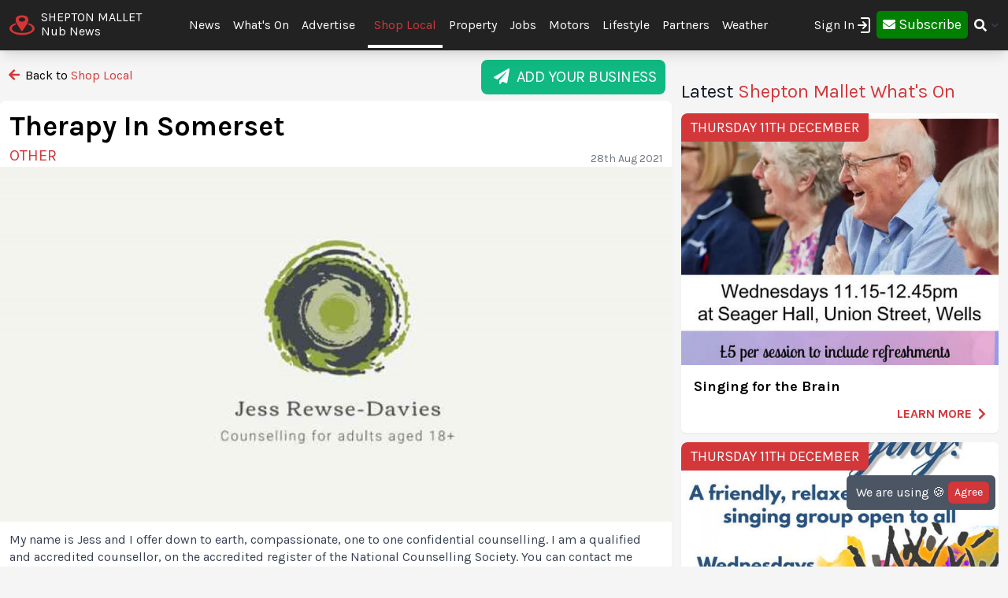

--- FILE ---
content_type: text/html; charset=UTF-8
request_url: https://sheptonmallet.nub.news/directories/other/therapy-in-somerset
body_size: 20662
content:
<!DOCTYPE html>
<html lang="en">
<head>
    <meta charset="UTF-8">
    <meta name="viewport" content="width=device-width, initial-scale=1.0">
    <title>Therapy In Somerset | OTHER | News | Shepton Mallet Nub News</title>

    <meta property="og:description" content="My name is Jess and I offer down to earth, compassionate, one to one confidential counselling. I am a qualified and accredited counsellor, on the accredited register of the National Counselling Society. You can contact me directly and do not need to be referred by your GP or other professional. Concessions are available." />
    <meta name="description" content="My name is Jess and I offer down to earth, compassionate, one to one confidential counselling. I am a qualified and accredited counsellor, on the accredited register of the National Counselling Society. You can contact me directly and do not need to be referred by your GP or other professional. Concessions are available." />

<meta property="og:locale" content="en_GB" />


 <meta property="og:image" content="https://storage.googleapis.com/nub-news-files/nub-news-file-storage/213179/conversions/25_d_0_148_1-article.jpg" /> 
    <meta property="og:url" content="https://sheptonmallet.nub.news/directories/other/therapy-in-somerset" />
    <link rel="canonical" href="https://sheptonmallet.nub.news/directories/other/therapy-in-somerset" />

    <meta property="og:site_name" content="Shepton Mallet Nub News" />
    <meta property="og:type" content="article" />
    <meta property="article:publisher" content="https://www.facebook.com/SheptonMalletNubNews" />
    <meta property="article:published_time" content="2021-08-28T09:11:34+0100" />
    <meta property="article:modified_time" content="2022-01-17T11:35:40+0000" />
    <meta property="article:section" content="OTHER" />
    <meta property="og:title" content="Therapy In Somerset" />

    <meta name="twitter:card" content="summary_large_image">
 <meta name="twitter:site" content="@SheptonNubNews">  <meta name="twitter:title" content="Therapy In Somerset">  <meta name="twitter:description" content="My name is Jess and I offer down to earth, compassionate, one to one confidential counselling. I am a qualified and accredited counsellor, on the accredited register of the National Counselling Society. You can contact me directly and do not need to be referred by your GP or other professional. Concessions are available.">  <meta name="twitter:image" content="https://storage.googleapis.com/nub-news-files/nub-news-file-storage/213179/conversions/25_d_0_148_1-article.jpg" />     <link rel="shortcut icon" sizes="16x16 24x24 32x32 48x48 64x64" href="https://sheptonmallet.nub.news/images/favicons/favicon.ico">
    <link rel="icon" href="https://sheptonmallet.nub.news/images/favicons/favicon.ico" type="image/x-icon">
    <link rel="apple-touch-icon" sizes="57x57" href="https://sheptonmallet.nub.news/images/favicons/favicon-57.png">
    <link rel="apple-touch-icon-precomposed" sizes="57x57" href="https://sheptonmallet.nub.news/images/favicons/favicon-57.png">
    <link rel="apple-touch-icon" sizes="72x72" href="https://sheptonmallet.nub.news/images/favicons/favicon-72.png">
    <link rel="apple-touch-icon" sizes="114x114" href="https://sheptonmallet.nub.news/images/favicons/favicon-114.png">
    <link rel="apple-touch-icon" sizes="120x120" href="https://sheptonmallet.nub.news/images/favicons/favicon-120.png">
    <link rel="apple-touch-icon" sizes="144x144" href="https://sheptonmallet.nub.news/images/favicons/favicon-144.png">
    <link rel="apple-touch-icon" sizes="152x152" href="https://sheptonmallet.nub.news/images/logo/ios/152.png">
    <link rel="apple-touch-icon" sizes="167x167" href="https://sheptonmallet.nub.news/images/logo/ios/167.png">
    <link rel="apple-touch-icon" sizes="180x180" href="https://sheptonmallet.nub.news/images/logo/ios/180.png">

    <link rel="manifest" href="/js13kpwa.webmanifest" />
    <meta name="mobile-web-app-capable" content="yes" />
    <link href="https://sheptonmallet.nub.news/images/logo/ios/1024.png" sizes="1024x1024" rel="apple-touch-startup-image" />

    <meta name="application-name" content="Nub News">
    <meta name="msapplication-TileImage" content="https://sheptonmallet.nub.news/images/favicons/favicon-144.png">
    <meta name="msapplication-TileColor" content="#2A2A2A">

        <meta name="google-site-verification" content="J4x5HnoqP5ZLpjiVqdL_8ze9b7HAH9deLdlOzUuxLog" />
<!-- Global site tag (gtag.js) - Google Analytics -->
<script async src="https://www.googletagmanager.com/gtag/js?id=G-XD4X1EC306"></script>
<script>
window.dataLayer = window.dataLayer || [];
function gtag(){dataLayer.push(arguments);}
gtag('js', new Date());
gtag('config', 'G-XD4X1EC306');
</script>
<!-- End Google Tag Manager -->

<!-- Google Tag Manager -->
<script>(function(w,d,s,l,i){w[l]=w[l]||[];w[l].push({'gtm.start':
new Date().getTime(),event:'gtm.js'});var f=d.getElementsByTagName(s)[0],
j=d.createElement(s),dl=l!='dataLayer'?'&l='+l:'';j.async=true;j.src=
'https://www.googletagmanager.com/gtm.js?id='+i+dl;f.parentNode.insertBefore(j,f);
})(window,document,'script','dataLayer','GTM-MP5JPLW');</script>
<!-- End Google Tag Manager -->
    
    
    <link
            rel="preload"
            href="https://fonts.googleapis.com/css?family=Karla:400,700&display=swap"
            as="style"
            onload="this.onload=null;this.rel='stylesheet'"
    />
    <noscript>
        <link
                href="https://fonts.googleapis.com/css?family=Karla:400,700&display=swap"
                rel="stylesheet"
                type="text/css"
        />
    </noscript>

    <style>
        .font-family-karla {
            font-family: karla;
        }
    </style>

    <!-- Styles -->
        <link rel="stylesheet" href="https://sheptonmallet.nub.news/css/app.css?v=1690366877">

    
    <style >[wire\:loading], [wire\:loading\.delay], [wire\:loading\.inline-block], [wire\:loading\.inline], [wire\:loading\.block], [wire\:loading\.flex], [wire\:loading\.table], [wire\:loading\.grid], [wire\:loading\.inline-flex] {display: none;}[wire\:loading\.delay\.shortest], [wire\:loading\.delay\.shorter], [wire\:loading\.delay\.short], [wire\:loading\.delay\.long], [wire\:loading\.delay\.longer], [wire\:loading\.delay\.longest] {display:none;}[wire\:offline] {display: none;}[wire\:dirty]:not(textarea):not(input):not(select) {display: none;}input:-webkit-autofill, select:-webkit-autofill, textarea:-webkit-autofill {animation-duration: 50000s;animation-name: livewireautofill;}@keyframes livewireautofill { from {} }</style>

    <!-- Facebook Pixel Analytics -->
        <!-- Meta Pixel Code -->
<script>
!function(f,b,e,v,n,t,s)
{if(f.fbq)return;n=f.fbq=function(){n.callMethod?
n.callMethod.apply(n,arguments):n.queue.push(arguments)};
if(!f._fbq)f._fbq=n;n.push=n;n.loaded=!0;n.version='2.0';
n.queue=[];t=b.createElement(e);t.async=!0;
t.src=v;s=b.getElementsByTagName(e)[0];
s.parentNode.insertBefore(t,s)}(window, document,'script',
'https://connect.facebook.net/en_US/fbevents.js');
fbq('init', '524426276028307');
fbq('track', 'PageView');
</script>
<noscript><img height="1" width="1" style="display:none"
src="https://www.facebook.com/tr?id=524426276028307&ev=PageView&noscript=1"
/></noscript>
<!-- End Meta Pixel Code -->
    
    <!-- Google tag (gtag.js) -->
    <script async src="https://www.googletagmanager.com/gtag/js?id=G-95564DWDK5"></script>
    <script>
        window.dataLayer = window.dataLayer || [];
        function gtag(){dataLayer.push(arguments);}
        gtag('js', new Date());

                gtag('config', 'G-95564DWDK5');
            </script>

    <!-- Google Analytics -->
        <!-- Global site tag (gtag.js) - Google Analytics -->
<script async src="https://www.googletagmanager.com/gtag/js?id=UA-121129534-1"></script>
<script>
  window.dataLayer = window.dataLayer || [];
  function gtag(){dataLayer.push(arguments);}
  gtag('js', new Date());

  gtag('config', 'UA-121129534-1');
</script>
<!-- Google Tag Manager (noscript) -->
<noscript><iframe src="https://www.googletagmanager.com/ns.html?id=GTM-MP5JPLW"
height="0" width="0" style="display:none;visibility:hidden"></iframe></noscript>
<!-- End Google Tag Manager (noscript) -->
        
    </head>
<body class="bg-gray-300 font-family-karla" style="/*background-color: #f0f0f0;*/">

<!-- Topic Category Nav -->
<!-- DESKTOP MENU -->
<div class="hidden lg:block">

    <div class="mt-0 fixed w-full z-10 top-0  shadow-lg" style="background: #222222;">
        <nav id="nav-content" class="mx-auto" style="max-width: 1536px;">
            <div class="w-9/12 pl-2">
                <div class="">
                    <div class="">

                        <div class="float-left flex items-center py-3 pl-1 mr-5 pt-2">
                            <a href="https://sheptonmallet.nub.news" class="flex items-center mb-0">
                                <!-- Website Logo -->
                                <img src="https://sheptonmallet.nub.news/images/nub-icon.svg" alt="Nub News Logo" class="h-8 w-8 mr-2 mt-2">
                                <div class="flex flex-col">
                                    <div class="text-white leading-6 uppercase">Shepton Mallet</div>
                                    <div class="text-white leading-3">Nub News</div>
                                </div>
                            </a>
                        </div>

                        <!-- Primary Navbar items -->
                        <div class="float-left flex items-center space-x-0 py-5" style="margin-left: 2rem;">
                                                                                                                <div class="hoverable">
                                <a href="https://sheptonmallet.nub.news/news" class="header-menu-gap pl-2 pr-2 py-6 text-white hover:bg-gray-800">
                                    News
                                </a>
                            </div>
                                                                                                                  <div class="hoverable">
                                  <a href="https://sheptonmallet.nub.news/whats-on" class="header-menu-gap pl-2 pr-2 py-6 text-white hover:bg-gray-800">
                                      What&#039;s On
                                  </a>
                              </div>
                              <div class="hoverable">
                                  <a href="/advertise-with-us" class="header-menu-gap pl-2 pr-2 py-6 text-white hover:bg-gray-800">
                                      Advertise
                                  </a>
                              </div>
                                                                                                                <div class="hoverable">
                                <a href="https://sheptonmallet.nub.news/directories" class="header-menu-gap pl-2 pr-2 py-4 text-nubnewsred-800 border-b-4 border-white">
                                    Shop Local
                                </a>
                            </div>
                                                                                                                <div class="hoverable">
                                <a href="https://sheptonmallet.nub.news/property" class="header-menu-gap pl-2 pr-2 py-6 text-white hover:bg-gray-800">
                                    Property
                                </a>
                            </div>
                                                                                                                <div class="hoverable">
                                <a href="https://sheptonmallet.nub.news/jobs" class="header-menu-gap pl-2 pr-2 py-6 text-white hover:bg-gray-800">
                                    Jobs
                                </a>
                            </div>
                                                                                                                <div class="hoverable">
                                <a href="https://sheptonmallet.nub.news/motors" class="header-menu-gap pl-2 pr-2 py-6 text-white hover:bg-gray-800">
                                    Motors
                                </a>
                            </div>
                                                                                                                <div class="hoverable">
                                <a href="https://sheptonmallet.nub.news/lifestyle" class="header-menu-gap pl-2 pr-2 py-6 text-white hover:bg-gray-800">
                                    Lifestyle
                                </a>
                            </div>
                                                                                                                <div class="hoverable">
                                <a href="https://sheptonmallet.nub.news/partners" class="header-menu-gap pl-2 pr-2 py-6 text-white hover:bg-gray-800">
                                    Partners
                                </a>
                            </div>
                                                        
                            <div class="hoverable">
                                <a href="/weather" class="header-menu-gap pl-2 pr-2 py-6 text-white hover:bg-gray-800">
                                    Weather
                                </a>
                            </div>
                                                        <!--Toggleable Link-->
                            <div class="toggleable hidden">
                                <input type="checkbox" value="selected" id="toggle-one" class="toggle-input">
                                <label for="toggle-one" class="flex items-center bg-gray-100 text-gray-700 font-semibold rounded focus:outline-none focus:shadow-inner py-2 px-4 cursor-pointer ml-2">
                                    <span class="mr-1">More</span>
                                </label>
                                <div role="toggle" class="p-6 mega-menu mt-3 mb-16 sm:mb-0 shadow-xl bg-gray-100">
                                    <div class="container mx-auto w-full flex flex-wrap justify-between mx-2">
                                        <ul class="px-4 w-full sm:w-1/2 lg:w-1/4 border-gray-600 border-b sm:border-r lg:border-b-0 pb-6 pt-6 lg:pt-3">
                                            <div class="flex items-center">
                                                <h3 class="font-bold text-xl text-gray-600 text-bold mb-2">Shepton Mallet Nub News</h3>
                                            </div>
                                            <p class="text-gray-600 text-2x">
                                                Local news and What's On from Shepton Mallet. <strong>Your town in your pocket.</strong>
                                            </p>
                                        </ul>
                                        <ul class="px-4 w-full sm:w-1/2 lg:w-1/4 border-gray-300 border-b sm:border-r-0 lg:border-r lg:border-b-0 pb-6 pt-6 lg:pt-3">
                                            <h3 class="font-bold text-xl text-gray-600 text-bold mb-2">More ...</h3>
                                                                                                                                                                                                                                                                                                                                                                                                                                                                                                                                                                                                                                                                                                                                                                                                                                                                    <li style="display: none;">
                                                <a href="/weather" class="block p-3 hover:bg-gray-600 text-gray-600 hover:text-white">
                                                    Weather
                                                </a>
                                            </li>
                                                                                    </ul>

                                        <!-- Latest Articles -->
                                                                            </div>
                                </div>
                            </div>
                        </div>

                        <div class="float-right flex items-center pt-3 mr-3">

                                                        <div class="toggleable">
                                <input type="checkbox" value="selected" id="toggle-login" class="toggle-input">
                                <label for="toggle-login" id="link_toggle_desktop"
                                       class="flex items-center text-gray-700 rounded focus:outline-none focus:shadow-inner py-2 pr-4 cursor-pointer ml-2"
                                       style="color:white; margin-right:-22px;">
                                    Sign In <img src="https://nub.news/images/login.png" style="width:24px;" />
                                </label>
                                <div role="toggle" class="p-6 mega-menu mt-2 mb-4 sm:mb-0 shadow-xl bg-gray-100" style="width: auto; left:auto; margin-left: -167px;">
                                    <div class="container mx-auto w-full">

                                        <button onClick="closeLinkDesktop();" class="p-1" type="button" style="
                                    float: right;
                                    color: grey;
                                    margin-top: -20px;
                                    margin-right: -20px;
                                    ">
                                            <svg
                                                    style="
                                          fill: currentcolor;
                                          width: 20px;
                                          height: auto;
                                          border-radius: 10px;
                                          border: 1px solid gray;"
                                                    viewBox="-3 -3 30 30" xmlns="http://www.w3.org/2000/svg" aria-hidden="true"><path fill-rule="evenodd" clip-rule="evenodd" d="M12.015 14.042 20.707 22 22 20.709 14.06 12 22 3.291 20.707 2l-8.692 7.958L3.293 2.03 2 3.321 9.97 12 2 20.679l1.293 1.291 8.722-7.928Z"></path></svg>
                                        </button>


                                        <div id="send_me_link_desktop">
                                            Send one-time login link to your email:<br>
                                            <input id="sub_email_desktop" placeholder="Your email..." type="subscriber_email_address" name="subscriber_email_address" class="py-1 px-1" style="width: 250px; border-radius: 3px; border: 1px solid grey;" required autofocus>
                                            <button id="button_sub_email_desktop" type="button" onclick="sendLinkDesktop()" class="my-1 mx-1 px-4 py-1" style="border-radius: 5px; color:white;background:rgb(211, 55, 58);">Send</button>
                                        </div>

                                        <div id="sent_link_desktop" style="display:none; margin-top: 5px; margin-bottom: 5px;">
                                            <b>Your one-time login link was sent.<br>
                                                Please, check your mailbox and click on link.</b><br>
                                            Your login link will expire in 15 minutes.
                                        </div>

                                        <div class="w-full justify-between mt-5">
                                            Don't have account? -
                                            <a class="px-2 py-1 " href="javascript:void(0);" onClick="window.livewire.emit('showModal')" title="Subscribe" style="
                                        color: white;
                                        background: green;
                                        border-radius: 5px;
                                        width: 120px;
                                        height: 37px;
                                        ">

                                                <i class="fas fa-envelope" style="margin-top: 6px;"></i>

                                                <span class="text-lg" style="color: white;">Subscribe</span>

                                            </a>
                                        </div>

                                        <script>
                                            function sendLinkDesktop() {

                                                const subEmail = document.getElementById('sub_email_desktop');

                                                if (subEmail.value === '') {
                                                    subEmail.style.border = '2px solid red';
                                                } else {

                                                    const link_info = {
                                                        subscriber_email_address: subEmail.value,
                                                    }

                                                    fetch("/api/subscriber/link", {
                                                        method: "POST",
                                                        headers: {'Content-Type': 'json', 'Accept': 'application/json'},
                                                        body: JSON.stringify(link_info)
                                                    });

                                                    subEmail.style.border = '1px solid grey';

                                                    const subEmailButton = document.getElementById('button_sub_email_desktop');
                                                    subEmailButton.innerHTML = 'Sent!';
                                                    subEmailButton.style.backgroundColor = 'green';

                                                    //subEmailButton.innerHTML = 'Send Again';

                                                    const subEmailSentDesktopBox = document.getElementById('sent_link_desktop');
                                                    subEmailSentDesktopBox.style.display = 'block';

                                                    buttonTimeout = setTimeout(function(){
                                                        const subEmailButton = document.getElementById('button_sub_email_desktop');
                                                        subEmailButton.style.backgroundColor = '#d2373f';
                                                        subEmailButton.innerHTML = 'Send Again';
                                                    },2000);
                                                }
                                            }

                                            function closeLinkDesktop() {
                                                const toggleLoginDesktop = document.getElementById('toggle-login');

                                                if (toggleLoginDesktop.checked) {
                                                    const linkToggleDesktop = document.getElementById('link_toggle_desktop');
                                                    linkToggleDesktop.click();
                                                }
                                            }
                                        </script>

                                    </div>
                                </div>
                            </div>

                            <div class="toggleable" style="margin-top: -2px; margin-left: -5px;">
                                <a class="px-2 py-2" href="javascript:void(0);" onClick="closeLinkDesktop(); window.livewire.emit('showModal')" title="Subscribe" style="
                                color: white;
                                background: green;
                                border-radius: 5px;
                                width: 140px;
                                height: 43px;
                                ">

                                    <i class="fas fa-envelope" style="margin-top: 6px;"></i>

                                    <span class="text-lg" style="color: white;">Subscribe</span>

                                </a>
                            </div>
                            
                            <!--Toggleable Link-->
                            <div class="toggleable">
                                <input type="checkbox" value="selected" id="toggle-two" class="toggle-input">
                                <label for="toggle-two" class="flex items-center text-gray-700 font-semibold rounded focus:outline-none focus:shadow-inner py-2 pl-2 cursor-pointer ml-0">
                                    <i class="fas fa-search text-white"></i>
                                </label>
                                <div role="toggle" class="p-6 mega-menu mt-4 mb-4 sm:mb-0 shadow-xl bg-gray-100">
                                    <div class="w-full">

                                        <div wire:id="BlgH8k1woPEF5t45ZJcr" wire:initial-data="{&quot;fingerprint&quot;:{&quot;id&quot;:&quot;BlgH8k1woPEF5t45ZJcr&quot;,&quot;name&quot;:&quot;frontend.navigation.search-news&quot;,&quot;locale&quot;:&quot;en&quot;,&quot;path&quot;:&quot;directories\/other\/therapy-in-somerset&quot;,&quot;method&quot;:&quot;GET&quot;,&quot;v&quot;:&quot;acj&quot;},&quot;effects&quot;:{&quot;listeners&quot;:[]},&quot;serverMemo&quot;:{&quot;children&quot;:[],&quot;errors&quot;:[],&quot;htmlHash&quot;:&quot;59a3f34b&quot;,&quot;data&quot;:{&quot;site&quot;:[],&quot;query&quot;:&quot;&quot;,&quot;newsArticles&quot;:[],&quot;highlightIndex&quot;:0},&quot;dataMeta&quot;:{&quot;models&quot;:{&quot;site&quot;:{&quot;class&quot;:&quot;App\\Models\\Site&quot;,&quot;id&quot;:&quot;126da073-ef89-4a7e-b5a2-85a1af7b1f6d&quot;,&quot;relations&quot;:[],&quot;connection&quot;:&quot;mysql&quot;}}},&quot;checksum&quot;:&quot;2a11ba135c1b20736dc77f9c4652fa2dc4370d8493fed97ed5d625eeec02830f&quot;}}">
    <div class="w-full relative text-gray-500">
        <div class="w-full relative">
            <input
            type="search"
            placeholder="Search..."
            autofocus="autofocus"
            class="w-full p-2 pl-8 rounded border border-gray-200 bg-gray-200 focus:bg-white focus:outline-none focus:ring-2 focus:ring-nubnewsred-800 focus:border-transparent text-xl lg:text-2xl"
            wire:model="query"
            wire:keydown.escape="clearFields"
            wire:keydown.tab="clearFields"
            wire:keydown.ArrowUp="decrementHighlight"
            wire:keydown.ArrowDown="incrementHighlight"
            wire:keydown.enter="selectNews"
            >
            <i class="fas fa-search absolute left-2.5 top-3.5"></i>
        </div>
            </div>
</div>

<!-- Livewire Component wire-end:BlgH8k1woPEF5t45ZJcr -->
                                    </div>
                                </div>
                            </div>

                        </div>

                    </div>


                </div>
            </div>
        </nav>
    </div>

</div>

<style>
@media (min-width: 1900px) {
  .header-menu-gap {
    padding-right: 0.75rem!important;
    padding-left: 0.75rem!important;
  }
}
</style>







<!-- MOBILE MENU -->
<div class="lg:hidden">

    <div class="w-full pt-1 bg-white" style="border-bottom: 3px solid rgba(211, 55, 58);">
        <a href="https://sheptonmallet.nub.news" class="flex items-center flex-col" style="border-bottom: 3px solid rgba(52, 58, 64);">
            <!-- Website Logo -->
            <div class="flex items-center">
                <div class="font-semibold leading-3 uppercase float-left" style="color:rgba(52, 58, 64);">Shepton Mallet</div>
                <img src="https://sheptonmallet.nub.news/images/nub-icon.svg" alt="Nub News Logo" class="h-8 w-8 m-2 mt-1 float-left">
                <div class="font-semibold leading-3 uppercase float-left" style="color:rgba(52, 58, 64);">Nub News</div>
            </div>
        </a>
    </div>


    <!-- Navbar goes here -->
    <div class="mt-0 fixed w-full z-10 bottom-0 sticky-menu">
        <nav id="nav-content" class="bg-black shadow-lg" style="background: #222222;">
            <div class="mx-auto px-2">
                <div class="flex justify-between">
                    <div class="flex space-x-7" style="width:33%">

                        <div class="flex items-center py-3 pl-1">
                            <a href="https://sheptonmallet.nub.news" class="flex items-center mb-1">
                                <!-- Website Logo -->
                                <img src="https://sheptonmallet.nub.news/images/nub-icon.svg" alt="Nub News Logo" class="h-8 w-8 mr-2 mt-1">
                                <div class="flex flex-col">
                                    <div class="text-white leading-6 uppercase">
                                                                                Shepton Mallet
                                                                            </div>
                                    <div class="text-white leading-3">Nub News</div>
                                </div>
                            </a>
                        </div>

                    </div>

                    <button id="navbar-burger" class="navbar-burger flex items-center text-white my-3 px-3 py-2" onclick="closeToggle();"
                            style="width: 2.5rem; border-radius: 20%; border: 1px solid white;
                cursor: pointer;
                background-color: #222222;
                color: #ffffff;
                -webkit-tap-highlight-color: transparent;
                ">
                        <div id="navbar-burger-div" class="burger-box"><span></span><span></span><span></span></div>
                    </button>

                    <style>

                        .burger-box.open {
                            -webkit-transform: scale(0.875);
                            -moz-transform: scale(0.875);
                            -ms-transform: scale(0.875);
                            transform: scale(0.875);
                        }

                        .burger-box {
                            --transition: 0.25s ease-in-out;
                            height: 14px;
                            width: 16px;
                            position: relative;
                            margin: auto;
                            -webkit-transform: rotate(0deg);
                            -moz-transform: rotate(0deg);
                            -ms-transform: rotate(0deg);
                            transform: rotate(0deg);
                        }

                        .burger-box.open span:nth-child(3) {
                            -webkit-transform: rotate(-45deg);
                            -moz-transform: rotate(-45deg);
                            -ms-transform: rotate(-45deg);
                            transform: rotate(-45deg);
                            top: 14.25px;
                            left: 1px;
                            width: 19.8px;
                        }

                        .burger-box span:nth-child(3) {
                            top: 12px;
                        }

                        .burger-box.open span:nth-child(2)
                        {
                            width: 0%;
                            opacity: 0;
                        }

                        .burger-box span:nth-child(2) {
                            top: 7px;
                            width: 100%;
                        }

                        .burger-box.open span:nth-child(1) {
                            -webkit-transform: rotate(45deg);
                            -moz-transform: rotate(45deg);
                            -ms-transform: rotate(45deg);
                            transform: rotate(45deg);
                            top: 0.25px;
                            left: 1px;
                            width: 19.8px;
                        }

                        .burger-box span:nth-child(1) {
                            top: 2px;
                        }

                        .burger-box span {
                            display: block;
                            position: absolute;
                            height: 1.5px;
                            width: 100%;
                            left: 0;
                            background: #ffffff;
                            opacity: 1;
                            -webkit-transform: rotate(0deg);
                            -moz-transform: rotate(0deg);
                            -ms-transform: rotate(0deg);
                            transform: rotate(0deg);
                            transform-origin: left center;
                            -webkit-transition: var(--transition);
                            transition: var(--transition);
                        }

                    </style>

                    <script>
                        function closeToggle() {
                            const burger = document.getElementById('navbar-burger-div');
                            burger.classList.toggle("open");
                        }
                    </script>

                    <!-- Mobile menu button -->
                    <div id="nav-toggle" class="lg:hidden flex items-center">
                        <!--Toggleable Link-->

                                                <div class="hoverable" style="margin-top: -2px;
                    ">
                            <a class="px-4 py-3" href="javascript:void(0);" onClick="window.livewire.emit('showModal')" title="Subscribe" style="
                              color: white;
                              background: green;
                              border-radius: 5px;
                              width: 140px;
                              height: 43px;
                              ">

                                <span class="text-xl" style="color: white;">Subscribe</span>

                            </a>
                        </div>
                        

                    </div>

                </div>
            </div>
        </nav>
    </div>

    <!-- Mobile Navbar -->
    <div id="mobileMenuDropdownBlock" class="navbar-menu relative z-50 hidden">
        <div class="navbar-backdrop fixed w-full bg-gray-800 opacity-25"></div>
        <nav id="mobileMenuDropdown" class="fixed w-full bottom-0 flex flex-col py-3 px-6 bg-gray-800 overflow-y-auto" style="margin-bottom: 3.9rem;border-top: 3px solid #222222;">

            <button class="w-full pb-3" onclick="document.getElementById('navbar-burger').click()">
                <svg class="float-right h-6 w-6 text-gray-400 cursor-pointer hover:text-gray-500" xmlns="http://www.w3.org/2000/svg" fill="none" viewBox="0 0 24 24" stroke="currentColor">
                    <path stroke-linecap="round" stroke-linejoin="round" stroke-width="2" d="M19 9l-7 7-7-7" />
                </svg>
            </button>

            <script>

                var swipe = document.getElementById('mobileMenuDropdown');

                var touchstartY = 0;
                var touchendY = 0;

                swipe.addEventListener('touchstart', function(event) {
                    touchstartY = event.changedTouches[0].screenY;
                }, false);

                swipe.addEventListener('touchend', function(event) {
                    touchendY = event.changedTouches[0].screenY;
                    handleSwipe();
                }, false);

                function handleSwipe() {
                    var swiped = 'swiped: ';
                    if (touchendY > touchstartY) {
                        var menuBlock = document.getElementById('navbar-burger');
                        menuBlock.click();
                    }
                }

            </script>

            
            
            
            <div class="w-full mt-0 pt-3">

                <div class="float-left text-left" style="width:23%">
                    <a href="https://sheptonmallet.nub.news/jobs"
                       class="block w-full py-3 uppercase text-xl tracking-wider font-semibold text-white"
                       role="button"
                    >
                        Jobs
                    </a>
                </div>

                <div class="text-white my-3 text-xl float-left">|</div>

                <div class="float-left text-center" style="width: 49%;">
                    <a href="https://sheptonmallet.nub.news/whats-on"
                       class="block w-full py-3 uppercase text-xl tracking-wider font-semibold text-white"
                       role="button"
                    >
                        What&#039;s On
                    </a>
                </div>

                <div class="text-white text-xl my-3 float-left">|</div>

                <div class="float-right text-right" style="width:22%">
                    <a href="https://sheptonmallet.nub.news/news"
                       class="block w-full py-3 uppercase text-xl tracking-wider font-semibold text-white"
                       role="button"
                    >
                        News
                    </a>
                </div>

            </div>

            <div class="mt-3" style="border-top: 1px solid white;">

                <ul>

                    <div class="mb-3 mt-3 uppercase ">
                                                                                                                                                                                                                                                <div
                                class="mb-1 w-1/2 float-left mr-2"
                                x-data="{openMenuNews:false}"
                        >
                            <a href="https://sheptonmallet.nub.news/directories"
                               class="flex justify-between h-8 pr-4 py-3 tracking-wider block font-medium text-white"
                               role="button"
                            >
                                Shop Local
                            </a>
                        </div>
                                                                                                <div
                                class="mb-1 w-1/2 float-left mr-2"
                                x-data="{openMenuNews:false}"
                        >
                            <a href="https://sheptonmallet.nub.news/property"
                               class="flex justify-between h-8 pr-4 py-3 tracking-wider block font-medium text-white"
                               role="button"
                            >
                                Property
                            </a>
                        </div>
                                                                                                                                                                        <div
                                class="mb-1 w-1/2 float-left mr-2"
                                x-data="{openMenuNews:false}"
                        >
                            <a href="https://sheptonmallet.nub.news/motors"
                               class="flex justify-between h-8 pr-4 py-3 tracking-wider block font-medium text-white"
                               role="button"
                            >
                                Motors
                            </a>
                        </div>
                                                                                                <div
                                class="mb-1 w-1/2 float-left mr-2"
                                x-data="{openMenuNews:false}"
                        >
                            <a href="https://sheptonmallet.nub.news/lifestyle"
                               class="flex justify-between h-8 pr-4 py-3 tracking-wider block font-medium text-white"
                               role="button"
                            >
                                Lifestyle
                            </a>
                        </div>
                                                                                                <div
                                class="mb-1 w-1/2 float-left mr-2"
                                x-data="{openMenuNews:false}"
                        >
                            <a href="https://sheptonmallet.nub.news/partners"
                               class="flex justify-between h-8 pr-4 py-3 tracking-wider block font-medium text-white"
                               role="button"
                            >
                                Partners
                            </a>
                        </div>
                                                
                        <div
                                class="mb-1 w-1/2 float-left mr-2"
                                x-data="{openMenuNews:false}"

                        >
                            <a href="/weather"
                               class="flex justify-between h-8 pr-4 py-3 tracking-wider block font-medium text-white"
                               role="button"
                            >
                                Weather
                            </a>
                        </div>
                        
                                                                                                                                                                                                                                                                                                                                                                                                                                                                                            </div>
                </ul>
            </div>

            <div class="mt-5 mb-1 pt-3" style="border-top: 1px solid white">

                <a class="float-left mt-3 mr-3 px-2 py-0 leading-loose text-center font-medium leading-none bg-gray-50 hover:bg-gray-100 rounded uppercase" style="color:#000000b5" href="https://sheptonmallet.nub.news/contact">Contact</a>
                <a class="float-left mt-3 px-2 py-0 leading-loose text-center font-medium leading-none bg-gray-50 hover:bg-gray-100 rounded uppercase" style="color:#000000b5" href="/advertise-with-us">Advertising</a>

                                <div class="mt-2 float-right">
              <span onclick="loginToggleMobile()"
                    class="flex items-center text-white text-xl text-medium rounded focus:outline-none focus:shadow-inner py-2 pl-2 pr-2 cursor-pointer ml-2">
                  Sign In <img src="https://nub.news/images/login.png" style="width:24px;" />
              </span>
                </div>

                <script>
                    function loginToggleMobile() {

                        const loginBlock = document.getElementById('loginBlockMobile');

                        loginBlock.classList.toggle("heightClass");

                    }
                </script>

                

                <style>
                    .heightClass {
                        height:0px!important;
                    }
                </style>

            </div>

            <div id="accountBlock" class="heightClass" style="transition: all 0.5s ease-in-out; height:115px; overflow: hidden;">
                <div class="container mx-auto w-full flex flex-wrap justify-between mx-2 text-white uppercase mt-2">
                    <ul class="w-full">
                        <li>
                            <a href="https://sheptonmallet.nub.news/subscriber/subscription" class="block pb-2">
                                Your Subscription
                            </a>
                        </li>
                        <li>
                            <a href="https://sheptonmallet.nub.news/subscriber/emails" class="block py-1">
                                Manage Emails
                            </a>
                        </li>
                        <li>
                            <a href="https://sheptonmallet.nub.news/subscriber/logout" class="block pt-2">
                                Logout
                            </a>
                        </li>
                    </ul>
                </div>
            </div>

            <div id="loginBlockMobile" class="sm:mb-0 heightClass" style="transition: all 0.5s ease-in-out; height:100px; overflow: hidden;">
                <div class="container mx-auto w-full">

                    <div id="send_me_link_desktop" class="text-white">
                        Send one-time login link:<br>
                        <input id="sub_email_desktop_mobile" placeholder="Your email..." type="subscriber_email_address" name="subscriber_email_address" class="text-black py-1 px-1" style="width: 200px; border-radius: 3px; border: 1px solid grey;" required autofocus>
                        <button id="button_sub_email_mobile" type="button" onclick="sendLinkDesktopMobile(); document.getElementById('loginBlockMobile').style.height = '180px';" class="my-1 mx-1 px-4 py-1" style="border-radius: 5px; color:white;background:rgb(211, 55, 58);">Send</button>
                    </div>

                    <div id="sent_link_mobile" class="text-white" style="display:none; margin-top: 5px; margin-bottom: 5px;">
                        <b>Your one-time login link was sent.<br>
                            Please, check your mailbox.</b><br>
                        Your login link will expire in 15 minutes.
                    </div>

                    <div class="w-full justify-between mt-3 text-white">
                        Don't have account?
                        <a class="px-2 py-1 underline" href="javascript:void(0);" onClick="window.livewire.emit('showModal')" title="Subscribe" style="
                  color: white;

                  width: 120px;
                  height: 37px;
                  ">

                            <span class="text-lg" style="color: white;">Subscribe </span>

                        </a>
                    </div>

                    <script>
                        function sendLinkDesktopMobile() {

                            const subEmail = document.getElementById('sub_email_desktop_mobile');

                            if (subEmail.value === '') {
                                subEmail.style.border = '2px solid red';
                            } else {

                                const link_info = {
                                    subscriber_email_address: subEmail.value,
                                }

                                fetch("/api/subscriber/link", {
                                    method: "POST",
                                    headers: {'Content-Type': 'json', 'Accept': 'application/json'},
                                    body: JSON.stringify(link_info)
                                });

                                subEmail.style.border = '1px solid grey';

                                const subEmailButton = document.getElementById('button_sub_email_mobile');
                                subEmailButton.innerHTML = 'Sent!';
                                subEmailButton.style.backgroundColor = 'green';

                                //subEmailButton.innerHTML = 'Send Again';

                                const subEmailSentDesktopBox = document.getElementById('sent_link_mobile');
                                subEmailSentDesktopBox.style.display = 'block';

                                buttonTimeout = setTimeout(function(){
                                    const subEmailButton = document.getElementById('button_sub_email_mobile');
                                    subEmailButton.style.backgroundColor = '#d2373f';
                                    subEmailButton.innerHTML = 'Send Again';
                                },2000);
                            }
                        }
                    </script>

                </div>
            </div>

        </nav>

    </div>

</div> 

<div wire:id="tJTY6JKr58QVoFh4ddbZ" wire:initial-data="{&quot;fingerprint&quot;:{&quot;id&quot;:&quot;tJTY6JKr58QVoFh4ddbZ&quot;,&quot;name&quot;:&quot;frontend.directories.article&quot;,&quot;locale&quot;:&quot;en&quot;,&quot;path&quot;:&quot;directories\/other\/therapy-in-somerset&quot;,&quot;method&quot;:&quot;GET&quot;,&quot;v&quot;:&quot;acj&quot;},&quot;effects&quot;:{&quot;listeners&quot;:[],&quot;path&quot;:&quot;https:\/\/sheptonmallet.nub.news\/directories\/other\/therapy-in-somerset&quot;},&quot;serverMemo&quot;:{&quot;children&quot;:{&quot;l3053338440-0&quot;:{&quot;id&quot;:&quot;ElWwm2hDnf4J4MdYy7GL&quot;,&quot;tag&quot;:&quot;div&quot;},&quot;l3053338440-1&quot;:{&quot;id&quot;:&quot;1OgEEk10NkfdnB12Iw0E&quot;,&quot;tag&quot;:&quot;div&quot;},&quot;l1697573981-0&quot;:{&quot;id&quot;:&quot;dzsBQSRycH5CHecigosV&quot;,&quot;tag&quot;:&quot;div&quot;},&quot;l3966064344-1&quot;:{&quot;id&quot;:&quot;OGxYw7unuv4xD2hMuHQ0&quot;,&quot;tag&quot;:&quot;div&quot;},&quot;l3966064344-5&quot;:{&quot;id&quot;:&quot;N8XXK83k40dfNx0M1CcZ&quot;,&quot;tag&quot;:&quot;div&quot;}},&quot;errors&quot;:[],&quot;htmlHash&quot;:&quot;30bc39d9&quot;,&quot;data&quot;:{&quot;article&quot;:&quot;therapy-in-somerset&quot;,&quot;site&quot;:[],&quot;category&quot;:[],&quot;advertisementCategory&quot;:[],&quot;advertisementSection&quot;:[],&quot;advertisementPlacement&quot;:[],&quot;advertisements&quot;:[]},&quot;dataMeta&quot;:{&quot;models&quot;:{&quot;site&quot;:{&quot;class&quot;:&quot;App\\Models\\Site&quot;,&quot;id&quot;:&quot;126da073-ef89-4a7e-b5a2-85a1af7b1f6d&quot;,&quot;relations&quot;:[],&quot;connection&quot;:&quot;mysql&quot;},&quot;category&quot;:{&quot;class&quot;:&quot;App\\Models\\DirectoryCategory&quot;,&quot;id&quot;:69,&quot;relations&quot;:[],&quot;connection&quot;:&quot;mysql&quot;},&quot;advertisementCategory&quot;:{&quot;class&quot;:&quot;App\\Models\\AdvertisementCategory&quot;,&quot;id&quot;:11,&quot;relations&quot;:[],&quot;connection&quot;:&quot;mysql&quot;},&quot;advertisementSection&quot;:{&quot;class&quot;:&quot;App\\Models\\AdvertisementSection&quot;,&quot;id&quot;:3,&quot;relations&quot;:[],&quot;connection&quot;:&quot;mysql&quot;},&quot;advertisementPlacement&quot;:{&quot;class&quot;:&quot;App\\Models\\AdvertisementPlacement&quot;,&quot;id&quot;:1,&quot;relations&quot;:[],&quot;connection&quot;:&quot;mysql&quot;}},&quot;modelCollections&quot;:{&quot;advertisements&quot;:{&quot;class&quot;:null,&quot;id&quot;:[],&quot;relations&quot;:[],&quot;connection&quot;:null}}},&quot;checksum&quot;:&quot;0046ecb76e4b73aae34d0bd23e6d69f627acd9a79b4d0c076691a528992a38c6&quot;}}">
    <!-- Carousel Example -->
    <div class="container mx-auto pb-3">

        <div wire:id="dzsBQSRycH5CHecigosV" wire:initial-data="{&quot;fingerprint&quot;:{&quot;id&quot;:&quot;dzsBQSRycH5CHecigosV&quot;,&quot;name&quot;:&quot;frontend.advertisements.header&quot;,&quot;locale&quot;:&quot;en&quot;,&quot;path&quot;:&quot;directories\/other\/therapy-in-somerset&quot;,&quot;method&quot;:&quot;GET&quot;,&quot;v&quot;:&quot;acj&quot;},&quot;effects&quot;:{&quot;listeners&quot;:[]},&quot;serverMemo&quot;:{&quot;children&quot;:[],&quot;errors&quot;:[],&quot;htmlHash&quot;:&quot;d1f44641&quot;,&quot;data&quot;:{&quot;advertisements&quot;:[]},&quot;dataMeta&quot;:{&quot;modelCollections&quot;:{&quot;advertisements&quot;:{&quot;class&quot;:null,&quot;id&quot;:[],&quot;relations&quot;:[],&quot;connection&quot;:null}}},&quot;checksum&quot;:&quot;a901ae9180082e8f0830bbfdc2ee8ee440edeb51ccaa7e703073b1b11e77f993&quot;}}" class="hidden lg:block ">

    
        <div class="mt-14">

                <div class="mt-16"></div>
            </div>
    
</div>




<div class="lg:hidden">

        <div>

            </div>
    
</div>


<!-- Livewire Component wire-end:dzsBQSRycH5CHecigosV -->
    </div>

    <main>
        <div class="container mx-auto flex flex-wrap py-0">

            <!-- Page Content -->
            <section class="w-full md:w-2/3 flex flex-col md:px-3 lg:px-3">
                <div>
        <div class="pb-0 pt-2 pl-2">
            <a href="/directories" class="block float-left text-base hover:underline text-black pb-0">
                <i class="fas fa-arrow-left fa-fw text-nubnewsred-800"></i> Back to <span class="text-nubnewsred-800">Shop Local</span>
            </a>
        
            <a href="https://sheptonmallet.nub.news/nub-it/business-create" class="block float-right -mt-2 mb-2 mr-2">
                <button class="float-right text-sm md:text-xl relative bg-green-500 hover:bg-green-700 text-white pb-2 pt-2 pl-2 pr-3 md:pb-2 md:pt-2 md:pl-4 md:pr-4 rounded-lg uppercase tracking-tight overflow-visible">
                    <i class="fas fa-paper-plane text-white"></i>&nbsp; Add your business
                </button>
            </a>
        </div>

        <article class="w-full flex flex-col my-4 rounded-lg overflow-hidden bg-white rounded-md shadow-sm">
            <div class="bg-white flex flex-col justify-start p-3 pb-0">
                
                <h1 class="text-2xl md:text-4xl lg:text-4xl font-bold pb-1 leading-tight">
                    Therapy In Somerset
                </h1>

                <div class="pb-0 justify-between">
                    <div class="float-left">
                        <a href="https://sheptonmallet.nub.news/directories/other" 
                            class="block text-base hover:underline text-black pb-0">
                            <span class="text-nubnewsred-800 text-xl">OTHER</span>
                        </a>
                    </div>
                    <div class="float-right mt-2">
                        <p class="text-sm font-medium pb-0">
                            <span class="font-medium text-gray-500">
                            28th Aug 2021
                            </span>
                        </p>
                    </div>
                </div>

            </div>
                            <!-- Article Image -->
                <div wire:id="ElWwm2hDnf4J4MdYy7GL" wire:initial-data="{&quot;fingerprint&quot;:{&quot;id&quot;:&quot;ElWwm2hDnf4J4MdYy7GL&quot;,&quot;name&quot;:&quot;frontend.slideshow.article-top&quot;,&quot;locale&quot;:&quot;en&quot;,&quot;path&quot;:&quot;directories\/other\/therapy-in-somerset&quot;,&quot;method&quot;:&quot;GET&quot;,&quot;v&quot;:&quot;acj&quot;},&quot;effects&quot;:{&quot;listeners&quot;:[]},&quot;serverMemo&quot;:{&quot;children&quot;:[],&quot;errors&quot;:[],&quot;htmlHash&quot;:&quot;684987ad&quot;,&quot;data&quot;:{&quot;slides&quot;:[]},&quot;dataMeta&quot;:{&quot;modelCollections&quot;:{&quot;slides&quot;:{&quot;class&quot;:&quot;Spatie\\MediaLibrary\\MediaCollections\\Models\\Media&quot;,&quot;id&quot;:[213179],&quot;relations&quot;:[],&quot;connection&quot;:&quot;mysql&quot;}}},&quot;checksum&quot;:&quot;1b63ee9196a378f3d700fd66d8ffd889117cf8f567686180ec1c1a811007eb10&quot;}}">
    
        
                                                        
                    

                                    
                    <div class="w-full overflow-hidden">
                        <img class="w-full" 
                          src="https://nub.news/api/image/213179/article.jpeg"
                                                    fetchpriority="high"
                          title="" alt="">
                    </div>
                                                        
    </div>
<!-- Livewire Component wire-end:ElWwm2hDnf4J4MdYy7GL -->            
            <div wire:id="1OgEEk10NkfdnB12Iw0E" wire:initial-data="{&quot;fingerprint&quot;:{&quot;id&quot;:&quot;1OgEEk10NkfdnB12Iw0E&quot;,&quot;name&quot;:&quot;frontend.advertisements.article-top&quot;,&quot;locale&quot;:&quot;en&quot;,&quot;path&quot;:&quot;directories\/other\/therapy-in-somerset&quot;,&quot;method&quot;:&quot;GET&quot;,&quot;v&quot;:&quot;acj&quot;},&quot;effects&quot;:{&quot;listeners&quot;:[]},&quot;serverMemo&quot;:{&quot;children&quot;:[],&quot;errors&quot;:[],&quot;htmlHash&quot;:&quot;e676e8fb&quot;,&quot;data&quot;:{&quot;advertisements&quot;:[]},&quot;dataMeta&quot;:{&quot;modelCollections&quot;:{&quot;advertisements&quot;:{&quot;class&quot;:null,&quot;id&quot;:[],&quot;relations&quot;:[],&quot;connection&quot;:null}}},&quot;checksum&quot;:&quot;7cea7008bea98572b9a9ccf33eea2e1f4d6ea5c815dd772d2032a0b8f4f6ceac&quot;}}">

    
    
</div>

<!-- Livewire Component wire-end:1OgEEk10NkfdnB12Iw0E -->
            <div class="bg-white flex flex-col justify-start p-3">
                <div class="prose max-w-none leading-snug">
                    
<?xml encoding="utf-8" ?><p>My name is Jess and I offer down to earth, compassionate, one to one confidential counselling. I am a qualified and accredited counsellor, on the accredited register of the National Counselling Society. You can contact me directly and do not need to be referred by your GP or other professional. Concessions are available.</p>

<p>Whatever your reasons for thinking about having therapy, I want you to feel as comfortable and safe in your choice as you can be so if you contact me be assured I will get back to you as soon as I can.</p>

<p>Taking the first step:</p>

<p>Just get in touch to arrange a convenient time for a brief chat about the help you're looking for. I'll then let you know what session times are available.</p>

<p>Please look at my website, <a href="https://www.therapyinsomerset.co.uk/" target="_blank">which can be found here</a>, for more information about the counselling I offer and for additional contact details.</p>

<p>Jessica Rewse-Davies Dip.Couns (NCS Acc.)</p>

                </div>
            </div>

            <div class="w-full mt-1">
                                <a href="tel:07761 899292" 
                class="w-1/2 float-left bg-nubnewsred-800 text-white font-bold text-medium lg:text-2xl uppercase rounded-rb hover:bg-nubnewsred-900 flex items-center justify-center px-2 py-3"
                style="width:50%;">
                    <i class="fas fa-phone-alt ml-2"></i> &nbsp; 07761 899292 
                </a>
                                                <a target="_blank" href="http://www.therapyinsomerset.co.uk" 
                class="w-1/2 float-right bg-gray-700 text-white font-bold text-medium lg:text-2xl uppercase rounded-lb hover:bg-nubnewsred-900 flex items-center justify-center px-2 py-3"
                style="width:50%;">
                    <i class="fas fa-link ml-2"></i> &nbsp; Visit Site 
                </a>
                            </div>

        </article>
        
                

    </div>
            </section>

            <!-- Right Sidebar Section -->
            <aside class="w-full md:w-1/3 flex flex-col items-center px-3">
                <div wire:id="OGxYw7unuv4xD2hMuHQ0" wire:initial-data="{&quot;fingerprint&quot;:{&quot;id&quot;:&quot;OGxYw7unuv4xD2hMuHQ0&quot;,&quot;name&quot;:&quot;frontend.advertisements.right-column&quot;,&quot;locale&quot;:&quot;en&quot;,&quot;path&quot;:&quot;directories\/other\/therapy-in-somerset&quot;,&quot;method&quot;:&quot;GET&quot;,&quot;v&quot;:&quot;acj&quot;},&quot;effects&quot;:{&quot;listeners&quot;:[]},&quot;serverMemo&quot;:{&quot;children&quot;:[],&quot;errors&quot;:[],&quot;htmlHash&quot;:&quot;ef532208&quot;,&quot;data&quot;:{&quot;advertisements&quot;:[]},&quot;dataMeta&quot;:{&quot;modelCollections&quot;:{&quot;advertisements&quot;:{&quot;class&quot;:null,&quot;id&quot;:[],&quot;relations&quot;:[],&quot;connection&quot;:null}}},&quot;checksum&quot;:&quot;e3b0e9486373b58bb556619bbc4afb02eff36124df342e9dcc1d17325af0812b&quot;}}" class="mt-4" style="width: 100%;">
    
    


        
</div>

<!-- Livewire Component wire-end:OGxYw7unuv4xD2hMuHQ0 -->
<!--
news
offers
whats-on
classifieds
motors
obituaries
directories
properties
jobs
specials
-->


    <div wire:id="N8XXK83k40dfNx0M1CcZ" wire:initial-data="{&quot;fingerprint&quot;:{&quot;id&quot;:&quot;N8XXK83k40dfNx0M1CcZ&quot;,&quot;name&quot;:&quot;sidebar.show-event-pictures-articles&quot;,&quot;locale&quot;:&quot;en&quot;,&quot;path&quot;:&quot;directories\/other\/therapy-in-somerset&quot;,&quot;method&quot;:&quot;GET&quot;,&quot;v&quot;:&quot;acj&quot;},&quot;effects&quot;:{&quot;listeners&quot;:[]},&quot;serverMemo&quot;:{&quot;children&quot;:[],&quot;errors&quot;:[],&quot;htmlHash&quot;:&quot;0a8f814b&quot;,&quot;data&quot;:{&quot;site&quot;:[]},&quot;dataMeta&quot;:{&quot;models&quot;:{&quot;site&quot;:{&quot;class&quot;:&quot;App\\Models\\Site&quot;,&quot;id&quot;:&quot;126da073-ef89-4a7e-b5a2-85a1af7b1f6d&quot;,&quot;relations&quot;:[],&quot;connection&quot;:&quot;mysql&quot;}}},&quot;checksum&quot;:&quot;75b51964cdbba00c00afb84e487ea7e3f6dd9c2a76d4b85f77c211e51be35527&quot;}}" class="w-full mb-3">
        <div class="flex flex-col">
        <div class="flex flex-wrap sm:flex-row flex-col pt-2 pb-1 mb-2">
            <h1 class="flex-1 text-gray-900 font-medium title-font text-2xl mb-2 sm:mb-0"><a class="hover:underline" href="/whats-on">Latest <span class="text-nubnewsred-800">Shepton Mallet What's On</span></a></h1>
        </div>
    </div>
            <div class="w-full mb-3 bg-white rounded-md shadow-sm overflow-hidden relative">
        <p class="absolute text-lg top-0 bg-nubnewsred-800 text-white py-1 px-3 rounded-br-lg rounded-tl-lg uppercase">
                        Thursday 11th December
                    </p>
                                <a href="https://sheptonmallet.nub.news/whats-on/uncategorised/singing-for-the-brain-1642625956">
            <img class="h-80 w-full object-cover object-center" loading="lazy" src="https://nub.news/api/image/301947/category.jpeg" title="" alt="">
        </a>
                        <div class="p-4 mb-5">
            <a href="https://sheptonmallet.nub.news/whats-on/uncategorised/singing-for-the-brain-1642625956" class="block mb-3 text-lg font-semibold leading-tight text-black">
                Singing for the Brain
            </a>
        </div>

        <div class="w-full p-4 absolute bottom-0 pb-3 ">
                        <div class="float-right items-center mt-5">
                <a href="https://sheptonmallet.nub.news/whats-on/uncategorised/singing-for-the-brain-1642625956" class="text-base inline-flex items-center text-nubnewsred-800 md:mb-0 lg:mb-0 uppercase font-bold">
                    Learn More
                    <i class="fas fa-chevron-right ml-2"></i>
                </a>
            </div>
        </div>
    </div>
        <div class="w-full mb-3 bg-white rounded-md shadow-sm overflow-hidden relative">
        <p class="absolute text-lg top-0 bg-nubnewsred-800 text-white py-1 px-3 rounded-br-lg rounded-tl-lg uppercase">
                        Thursday 11th December
                    </p>
                                <a href="https://sheptonmallet.nub.news/whats-on/uncategorised/alive-and-singing">
            <img class="h-80 w-full object-cover object-center" loading="lazy" src="https://nub.news/api/image/301946/category.jpeg" title="" alt="">
        </a>
                        <div class="p-4 mb-5">
            <a href="https://sheptonmallet.nub.news/whats-on/uncategorised/alive-and-singing" class="block mb-3 text-lg font-semibold leading-tight text-black">
                Alive and Singing
            </a>
        </div>

        <div class="w-full p-4 absolute bottom-0 pb-3 ">
                        <div class="float-right items-center mt-5">
                <a href="https://sheptonmallet.nub.news/whats-on/uncategorised/alive-and-singing" class="text-base inline-flex items-center text-nubnewsred-800 md:mb-0 lg:mb-0 uppercase font-bold">
                    Learn More
                    <i class="fas fa-chevron-right ml-2"></i>
                </a>
            </div>
        </div>
    </div>
        <div class="w-full mb-3 bg-white rounded-md shadow-sm overflow-hidden relative">
        <p class="absolute text-lg top-0 bg-nubnewsred-800 text-white py-1 px-3 rounded-br-lg rounded-tl-lg uppercase">
                        Thursday 11th December
                    </p>
                                <a href="https://sheptonmallet.nub.news/whats-on/uncategorised/shepton-mallet-mens-shed-43492">
            <img class="h-80 w-full object-cover object-center" loading="lazy" src="https://nub.news/api/image/382469/category.jpeg" title="Shepton Mallet Mens Shed" alt="Shepton Mallet Mens Shed">
        </a>
                        <div class="p-4 mb-5">
            <a href="https://sheptonmallet.nub.news/whats-on/uncategorised/shepton-mallet-mens-shed-43492" class="block mb-3 text-lg font-semibold leading-tight text-black">
                Shepton Mallet Men’s Shed
            </a>
        </div>

        <div class="w-full p-4 absolute bottom-0 pb-3 ">
                        <div class="float-right items-center mt-5">
                <a href="https://sheptonmallet.nub.news/whats-on/uncategorised/shepton-mallet-mens-shed-43492" class="text-base inline-flex items-center text-nubnewsred-800 md:mb-0 lg:mb-0 uppercase font-bold">
                    Learn More
                    <i class="fas fa-chevron-right ml-2"></i>
                </a>
            </div>
        </div>
    </div>
    
</div>

<!-- Livewire Component wire-end:N8XXK83k40dfNx0M1CcZ -->


              <div class="w-full bg-white flex flex-col my-4 p-6 rounded-md shadow-sm">
          <a href="https://sheptonmallet.nub.news/advertise-with-us" class="flex items-center py-4 px-2 justify-center">
              <img src="https://sheptonmallet.nub.news/images/nub-icon.svg" alt="Nub News Logo" class="w-24 mr-2">
      	  </a>
          <p class="text-xl text-center">Find out how to</p>
          <p class="text-xl font-semibold text-center text-nubnewsred-800">SPONSOR / ADVERTISE</p>
          <p class="text-xl text-center">with</p>
          <p class="text-xl font-semibold text-center pb-1">Shepton Mallet Nub News</p>
          <a href="https://sheptonmallet.nub.news/advertise-with-us" class="w-full bg-nubnewsred-800 text-white font-bold text-sm uppercase rounded hover:bg-nubnewsred-900 flex items-center justify-center px-2 py-3 mt-4">
              Click Here
          </a>
      </div>
      
            </aside>

        </div>
    </main>
</div>

<!-- Livewire Component wire-end:tJTY6JKr58QVoFh4ddbZ -->

<!-- Main footer -->
<footer class="bg-gray-800 sm:mt-10">

    <!-- Copyright Bar -->
    <div class="pt-2">

        <!-- Donation main popup -->

        
                <input type="hidden" id="closed_popup" name="closed_popup" class="closed_popup" value="no" />

        <div
                            id="watch-banner4519"
                        class="
                        watch-banner
                        donation-box hidden" style="position: fixed;
            bottom: 0;
            color: black;
            background: white;
            width: 100%;
            z-index:1000;
            box-shadow: 1px 7px 16px 2px grey;
            border-top: 5px solid rgba(211, 55, 58);
            ">
            <div style="max-width: 800px;" class="mx-auto px-2">
                <div class="w-full" style="height: 50px;">
                    <h2 class="px-3 py-2 pt-3" style="float: left;">

                        
                        <b class="hidden lg:block md:block"><span class="text-3xl"><markPopup>Can we count on you?</markPopup></span><br>
                            <markPopup>Local news is the heartbeat of Shepton Mallet — it needs your support.</markPopup></b>
                        <b class="lg:hidden md:hidden sm:block"><span class="text-3xl"><markPopup>Can we count on you?</markPopup></span><br>
                            <markPopup>Local news is the heartbeat of Shepton Mallet<br>— it needs your support.</markPopup></b>

                        <style>
                            markPopup {
                                --color1: #ff000085;
                                --color2: #ff000085;
                                --bg-height: 100%;

                                all: unset;
                                background-image: linear-gradient(var(--color1), var(--color2));
                                background-position: 0 100%;
                                background-repeat: no-repeat;
                                background-size: 0 var(--bg-height);
                                animation: highlightPopup 1800ms 1 ease-out;
                                animation-fill-mode: forwards;
                                animation-play-state: paused;
                                padding: 0 5px;
                            }


                            @keyframes  highlightPopup {
                                to {
                                    background-size: 100% var(--bg-height);
                                }
                            }
                        </style>

                                            </h2>
                    <button class="close-donation-box p-3 px-0" type="button" aria-live="polite" style="
                      float: right;
                      color: grey;
                      ">
                        <span class="hidden lg:inline md:inline lg:float-left md:float-left" style="margin-top: -2px;">Remind me later</span>
                        <svg
                                style="
                          float: right;
                          margin-left: 6px;
                          fill: currentcolor;
                          position: relative;
                          width: 20px;
                          height: auto;
                          padding: 1px;
                          border-radius: 10px;
                          border: 1px solid gray;"
                                viewBox="-3 -3 30 30" xmlns="http://www.w3.org/2000/svg" aria-hidden="true"><path fill-rule="evenodd" clip-rule="evenodd" d="M12.015 14.042 20.707 22 22 20.709 14.06 12 22 3.291 20.707 2l-8.692 7.958L3.293 2.03 2 3.321 9.97 12 2 20.679l1.293 1.291 8.722-7.928Z"></path></svg>
                    </button>
                </div>

                <script>
                    (function (document) {
                        const markers = [...document.querySelectorAll('markPopup')];

                        const observer = new IntersectionObserver(entries => {
                            entries.forEach((entry) => {
                                if (entry.intersectionRatio > 0) {
                                    entry.target.style.animationPlayState = 'running';
                                    observer.unobserve(entry.target);
                                }
                            });
                        }, {
                            threshold: 0.8
                        });

                        markers.forEach(mark => {
                            observer.observe(mark);
                        });
                    })(document);
                </script>

                <div class="flex flex-wrap w-full mx-3 pr-3 mb-3">

                    <div class="hidden lg:block md:block lg:w-2/3 md:w-2/3">
                        <div class="w-full pr-2">

                            
                            <span>For less than the price of a cup of coffee each month,<br>
                            you can help us keep telling the stories that matter to Shepton Mallet.<br>
                            Support local journalism. Protect your community.<br><br>
                            Thank you to those of you that have already contributed.
                            </span>

                            
                            <br>
                            <span class="block font-semibold mt-2">Monthly supporters will enjoy &nbsp;
                        <span class="text-green-500"><i class="fas fa-check"></i> Ad-free experience</span>
                      </span>
                        </div>
                    </div>

                    <div class="lg:hidden md:hidden sm:block">
                        <div class="w-full pr-2">
                            
                            <span>For less than the price of a cup of coffee,<br>
                            you can help us keep telling the stories that matter to Shepton Mallet.<br><br>
                            Support local journalism.<br>
                            Protect your community.
                            </span>

                            
                            <br>
                            <span class="block font-semibold mt-2">Monthly supporters will enjoy:<br>
                              <span class="text-green-500"><i class="fas fa-check"></i> Ad-free experience</span>
                            </span>
                        </div>
                    </div>

                    <div class="lg:w-1/3 md:w-1/3 w-full mt-2 lg:mt-0 md:mt-0">

                        <div class="w-full">
                            <button onclick="selectDonationType(this, 'onetime')"
                                    type="button" class="donation-type-button rounded-lg py-2 px-3 bg-white" style="width: 47%; margin-right: 2%; border: 2px solid grey;">
                                <input type="radio" id="donation-type-onetime" name="donation-type" value="onetime" class="hidden" />
                                One-Time
                            </button>
                            <button onclick="selectDonationType(this, 'monthly')"
                                    type="button" class="donation-type-button rounded-lg font-semibold py-2 px-3 bg-white" style="width: 48%; border: 3px solid #d2373f;">
                                <input type="radio" id="donation-type-monthly" name="donation-type" value="monthly" checked=true  class="hidden" />
                                Monthly
                            </button>
                        </div>

                        <div id="onetime-popup" class="w-full hidden">
                                                        <button onclick="selectDonationAmount(this, 'onetime', 'small')"
                                    type="button" class="amount-onetime-button rounded-lg py-2 px-3 my-2 bg-white" style="width: 31%; margin-right: 2%; border: 2px solid grey;">
                                <input type="radio" id="amount-onetime-small" name="amount-onetime" value="small_https://pay.gocardless.com/BRT0003SXSC8ES8" class="hidden" />
                                £10
                            </button>
                                                                                    <button onclick="selectDonationAmount(this, 'onetime', 'middle')"
                                    type="button" class="amount-onetime-button rounded-lg font-semibold py-2 px-3 my-2 bg-white" style="width: 31%; margin-right: 2%; border: 3px solid #d2373f;">
                                <input type="radio" id="amount-onetime-middle" name="amount-onetime" value="middle_https://pay.gocardless.com/BRT0003SXSHTTMV" checked=true class="hidden" />
                                £20
                            </button>
                                                                                    <button onclick="selectDonationAmount(this, 'onetime', 'big')"
                                    type="button" class="amount-onetime-button rounded-lg py-2 px-3 my-2" style="width: 30%; border: 2px solid grey;">
                                <input type="radio" id="amount-onetime-big" name="amount-onetime" value="big_https://pay.gocardless.com/BRT0003SXSTYTJN" class="hidden" />
                                £50
                            </button>
                                                    </div>

                        <div id="monthly-popup" class="w-full">
                                                        <button onclick="selectDonationAmount(this, 'monthly', 'small')"
                                    type="button" class="amount-monthly-button rounded-lg py-2 px-3 my-2 bg-white" style="width: 31%; margin-right: 2%; border: 2px solid grey;">
                                <input type="radio" id="amount-monthly-small" name="amount-monthly" value="small_https://pay.gocardless.com/BRT0003SXSY7NY3" class="hidden" />
                                £2.99
                            </button>
                                                                                    <button onclick="selectDonationAmount(this, 'monthly', 'middle')"
                                    type="button" class="amount-monthly-button rounded-lg font-semibold py-2 px-3 my-2 bg-white" style="width: 31%; margin-right: 2%; border: 3px solid #d2373f;">
                                <input type="radio" id="amount-monthly-middle" name="amount-monthly" value="middle_https://pay.gocardless.com/BRT0003SXT4X3DN" checked=true class="hidden" />
                                £4.99
                            </button>
                                                                                    <button onclick="selectDonationAmount(this, 'monthly', 'big')"
                                    type="button" class="amount-monthly-button rounded-lg py-2 px-3 my-2 bg-white" style="width: 30%; border: 2px solid grey;">
                                <input type="radio" id="amount-monthly-big" name="amount-monthly" value="big_https://pay.gocardless.com/BRT0003SXTBXNAD" class="hidden" />
                                £9.99
                            </button>
                                                    </div>

                        <div class="w-full">
                            <button onclick="continueToPayment()" style="background: rgba(211, 55, 58); width: 98%;" class="text-white lg:my-2 md:my-2 sm:my-1 p-2 pl-10 pr-10 text-base rounded-lg font-semibold uppercase">
                                Continue &#8594;
                            </button>
                        </div>

                        <div class="lg:hidden md:hidden sm:block">
                            <button class="close-donation-box mt-2" type="button" aria-live="polite" style="
                              float: left;
                              color: grey;
                              ">
                                <span class="text-sm" style="text-decoration:underline; margin-top: -2px;">close and remind me later</span>
                            </button>
                        </div>

                    </div>

                </div>
            </div>
        </div>

        <script>
            function continueToPayment() {
                const donationType = document.querySelector('input[name="donation-type"]:checked').value;
                const paymentInfoRaw = document.querySelector('input[name="amount-' + donationType + '"]:checked').value;
                const paymentInfo = paymentInfoRaw.split('_');

                            var uuid = "10000000-1000-4000-8000-100000000000".replace(/[018]/g, c =>
                    (+c ^ crypto.getRandomValues(new Uint8Array(1))[0] & 15 >> +c / 4).toString(16)
                );

                const screen_width = window.innerWidth || document.documentElement.clientWidth || document.body.clientWidth;

                const click_info = {
                    banner_id: "4519",
                    click_date: Date.now(),
                    link: paymentInfo[1],
                    screen_width: screen_width,
                    page_url: window.location.href,
                    user_agent: navigator.userAgent,
                    referer: paymentInfo[0],
                    uuid: uuid
                }

                fetch("/api/click", {
                    method: "POST",
                    headers: {'Content-Type': 'json', 'Accept': 'application/json'},
                    body: JSON.stringify(click_info)
                });
            
                window.open(paymentInfo[1], '_blank');
            }

            function selectDonationAmount(selectedObject, donationType, donationAmount) {
                const amountTypeButton = document.getElementsByClassName('amount-' + donationType + '-button');

                if (amountTypeButton !== undefined) {
                    for (let i = 0; i < amountTypeButton.length; ++i) {
                        amountTypeButton[i].style.border = '2px solid grey';
                        amountTypeButton[i].classList.remove('font-semibold');
                    }
                }

                const smallAmountElement = document.getElementById('amount-' + donationType + '-small');
                if (smallAmountElement !== undefined) {
                    smallAmountElement.checked = false;
                }

                const middleAmountElement = document.getElementById('amount-' + donationType + '-middle');
                if (middleAmountElement !== undefined) {
                    middleAmountElement.checked = false;
                }

                const biggAmountElement = document.getElementById('amount-' + donationType + '-big');
                if (biggAmountElement !== undefined) {
                    biggAmountElement.checked = false;
                }

                const selectedElement = document.getElementById('amount-' + donationType + '-' + donationAmount);

                if (selectedElement !== undefined) {
                    selectedElement.checked = true;
                    selectedObject.classList.add('font-semibold');
                    selectedObject.style.border = '3px solid #d2373f';
                }
            }

            function selectDonationType(selectedObject, donationType) {

                const donationTypeButton = document.getElementsByClassName('donation-type-button');

                for (let i = 0; i < donationTypeButton.length; ++i) {
                    donationTypeButton[i].style.border = '2px solid grey';
                    donationTypeButton[i].classList.remove('font-semibold');
                }

                const oneTimeElement = document.getElementById('donation-type-onetime');
                oneTimeElement.checked = false;

                const monthlyElement = document.getElementById('donation-type-monthly');
                monthlyElement.checked = false;

                const selectedElement = document.getElementById('donation-type-' + donationType);

                if (selectedElement !== undefined) {
                    selectedElement.checked = true;
                }

                selectedObject.classList.add('font-semibold');
                selectedObject.style.border = '3px solid #d2373f';

                //donation amount
                const oneTimeAmontElement = document.getElementById('onetime-popup');
                oneTimeAmontElement.classList.add('hidden');

                const monthlyAmontElement = document.getElementById('monthly-popup');
                monthlyAmontElement.classList.add('hidden');

                const selectedAmountElement = document.getElementById(donationType + '-popup');
                selectedAmountElement.classList.remove('hidden');

                const amountTypeButton = document.getElementsByClassName('amount-' + donationType + '-button');

                if (amountTypeButton !== undefined) {
                    for (let i = 0; i < donationTypeButton.length; ++i) {
                        if (i == 1) {
                            selectDonationAmount(amountTypeButton[i], donationType, 'middle')
                        }
                    }
                }
            }

            //popup logic
            window.donationBoxHandler = (function () {

                const COOKIE_VALUE = 'closed';

                const COOKIE_DOMAIN = 'sheptonmallet.nub.news';

                function closeDonationBox() {
                    setCookie('donation_box', COOKIE_VALUE, 7);
                    hideDonationBox();
                }

                function cookieExists(name) {
                    return (document.cookie.indexOf('; '+ name) !== -1);
                }

                var scrollTimeout = null;

                function openDonationBox() {

                    const donationHiddenInput = document.getElementsByClassName('closed_popup');

                    if (!cookieExists('donation_box') && donationHiddenInput.value !== 'yes') {

                        if (scrollTimeout) clearTimeout(scrollTimeout);
                        scrollTimeout = setTimeout(function(){
                            const donationBox = document.getElementsByClassName('donation-box');
                            for (let i = 0; i < donationBox.length; ++i) {
                                donationBox[i].style.display = 'block';
                            }
                        },100);
                    }
                }

                function hideDonationBox() {

                    const donationHiddenInput = document.getElementsByClassName('closed_popup');

                    donationHiddenInput.value = 'yes';

                    const donationBox = document.getElementsByClassName('donation-box');

                    for (let i = 0; i < donationBox.length; ++i) {
                        donationBox[i].style.display = 'none';
                    }
                }

                function setCookie(name, value, expirationInDays) {
                    var date = new Date();
                    date.setTime(date.getTime() + (expirationInDays*24*60*60*1000));
                    document.cookie = name + '=' + value
                        + ';expires=' + date.toUTCString()
                        + ';domain=' + COOKIE_DOMAIN
                        + ';path=/'
                    + ';samesite=lax';
                }

                if (cookieExists('donation_box')) {
                    hideDonationBox();
                }

                const buttons = document.getElementsByClassName('close-donation-box');

                for (let i = 0; i < buttons.length; ++i) {
                    buttons[i].addEventListener('click', closeDonationBox);
                }

                window.addEventListener("scroll", openDonationBox);

                return {
                    hideDonationBox: hideDonationBox,
                    openDonationBox: openDonationBox,
                    closeDonationBox: closeDonationBox
                };
            })();
        </script>

        <script>
            function close_sub_pop() {

                const COOKIE_DOMAIN = 'sheptonmallet.nub.news';

                var date = new Date();
                date.setTime(date.getTime() + (90*24*60*60*1000));
                document.cookie = 'donation_box' + '=closed'
                    + ';expires=' + date.toUTCString()
                    + ';domain=' + COOKIE_DOMAIN
                    + ';path=/'
                + ';samesite=lax';

                const donationHiddenInput = document.getElementsByClassName('closed_popup');

                donationHiddenInput.value = 'yes';

                const donationBox = document.getElementsByClassName('donation-box');

                for (let i = 0; i < donationBox.length; ++i) {
                    donationBox[i].style.display = 'none';
                }
            }
        </script>

        
                <!-- END Donation main popup -->

        <script>

            // Tracking System

            window.onload = function(e) {

                var uuid = "10000000-1000-4000-8000-100000000000".replace(/[018]/g, c =>
                    (+c ^ crypto.getRandomValues(new Uint8Array(1))[0] & 15 >> +c / 4).toString(16)
                );

                //banner impression begin
                const send_impression = (banner_id) => {

                    const screen_width = window.innerWidth || document.documentElement.clientWidth || document.body.clientWidth;

                    function getCookieValue(name)
                    {
                        const regex = new RegExp(`(^| )${name}=([^;]+)`)
                        const match = document.cookie.match(regex)
                        if (match) {
                            return match[2]
                        }
                    }

                    const impression_info = {
                        banner_id: banner_id,
                        impression_date: Date.now(),
                        screen_width: screen_width,
                        page_url: window.location.href,
                        user_agent: navigator.userAgent,
                        session: getCookieValue('XSRF-TOKEN'),
                        uuid: uuid
                    }

                    fetch("/api/impression", {
                        method: "POST",
                        headers: {'Content-Type': 'json', 'Accept': 'application/json'},
                        body: JSON.stringify(impression_info)
                    });
                };

                var banner_flags = [];

                const banner_places = document.getElementsByClassName("watch-banner");

                for (let i = 0; i < banner_places.length; i++) {
                    banner_flags[banner_places.item(i).id] = false;
                }

                document.querySelectorAll('.watch-banner').forEach((i) => {
                    if (i) {
                        const observer = new IntersectionObserver((entries) => {
                                observerCallback(entries, observer, i)
                            },
                            {threshold: 0.5});
                        observer.observe(i);
                    }
                })

                const observerCallback = (entries, observer, header) => {
                    entries.forEach((entry, i) => {

                        if(!banner_flags[entry.target.id] && entry.isIntersecting === true) {
                            if(entry.intersectionRatio > 0.5) {
                                send_impression(entry.target.id);
                                banner_flags[entry.target.id] = true;
                            }
                        }

                    });
                };
                //banner impression end


                //banner click begin
                function addEvent(element, evnt, funct){
                    if (element.attachEvent)
                        return element.attachEvent('on'+evnt, funct);
                    else
                        return element.addEventListener(evnt, funct, false);
                }

                document.querySelectorAll('.watch-banner a').forEach((i) => {
                    if (i) {
                        addEvent(
                            i,
                            'click',
                            function () {
                                const screen_width = window.innerWidth || document.documentElement.clientWidth || document.body.clientWidth;

                                const click_info = {
                                    banner_id: i.id.replace('click-',''),
                                    click_date: Date.now(),
                                    link: i.href,
                                    screen_width: screen_width,
                                    page_url: window.location.href,
                                    user_agent: navigator.userAgent,
                                    referer: document.referrer,
                                    uuid: uuid
                                }

                                fetch("/api/click", {
                                    method: "POST",
                                    headers: {'Content-Type': 'json', 'Accept': 'application/json'},
                                    body: JSON.stringify(click_info)
                                });
                            }
                        );
                    }
                })
                //banner click end


                //page views begin
                var userEngagementCounter = Date.now();
                var view_date = Date.now();

                const screen_width = window.innerWidth || document.documentElement.clientWidth || document.body.clientWidth;

                const view_info = {
                    view_date: view_date,
                    uuid: uuid,
                    screen_width: screen_width,
                    page_url: window.location.href,
                    user_agent: navigator.userAgent,
                    referer: document.referrer,
                    engagement_time: 0,
                    timezone: Intl.DateTimeFormat().resolvedOptions().timeZone,
                    browser_lang: navigator.language || navigator.userLanguage
                }

                fetch("/api/view", {
                    method: "POST",
                    headers: {'Content-Type': 'json', 'Accept': 'application/json'},
                    body: JSON.stringify(view_info)
                });
                //page views end
            }

        </script>


        <div class="flex pb-5 px-2 m-auto pt-5 text-gray-400 text-sm flex-col md:flex-row max-w-6xl">

            <div class="mx-auto text-xl uppercase w-full text-center">

                <a class="text-white" href="https://nub.news/">About</a>
                <span class="ml-1 mr-1">|</span> <a class="text-white " href="https://sheptonmallet.nub.news/advertise-with-us">Advertising</a>
                <span class="ml-1 mr-1">|</span> <a class="text-white" href="https://sheptonmallet.nub.news/contact">Contact</a>

                <p class="mt-3 text-sm mb-3">
                    <a class="underline" style="text-transform:none" href="https://sheptonmallet.nub.news/privacy-policy">Privacy</a>
                    <a class="underline" style="text-transform:none" href="https://sheptonmallet.nub.news/disclaimer">Disclaimer</a>
                </p>
                <p class="mt-3 text-sm">
                    &copy; 2018-2025. All Rights Reserved. Nub News.</p>

            </div>

                        <!-- Required Unicons (if you want) -->
            <div class="mt-2 w-full text-center">
                                <a target="_blank" href="https://www.facebook.com/SheptonMalletNubNews" class="w-7 mx-1">
                    <i class="fab fa-facebook-square fa-2x"></i>
                </a>
                                                <a target="_blank" href="https://twitter.com/SheptonNubNews" class="w-7 mx-1">
                    <i class="fab fa-twitter-square fa-2x"></i>
                </a>
                                                            </div>
        </div>
        <div class="flex pb-5 px-3 m-auto pt-5 text-gray-400 text-sm flex-col md:flex-row max-w-6xl w-full">
            <div class="grid place-items-center mx-auto">
                <img src="https://sheptonmallet.nub.news/images/ipso_regulated_new.png" alt="IPSO Regulated" class="mb-4">
                <div class="grid">
                    <p>Nub News is a member of the Independent Press Standards Organisation (which regulates the UK’s magazine and newspaper industry). We abide by the Editors’ Code of Practice and are committed to upholding the highest standards of journalism. If you think that we have not met those standards and want to make a complaint, please click here to <a class="text-white" href="https://sheptonmallet.nub.news/contact">contact us</a>. If we are unable to resolve your complaint, or if you would like more information about IPSO or the Editors’ Code, contact IPSO on <strong>0300 123 2220</strong> or visit <a class="text-white" target="_blank" href="https://www.ipso.co.uk/">www.ipso.co.uk</a></p>
                </div>
            </div>
        </div>

    </div>
</footer>

<script src="/livewire/livewire.js?id=c69d0f2801c01fcf8166" data-turbo-eval="false" data-turbolinks-eval="false" ></script><script data-turbo-eval="false" data-turbolinks-eval="false" >window.livewire = new Livewire();window.Livewire = window.livewire;window.livewire_app_url = '';window.livewire_token = '7hBWkWoF69wxYgWoGRI87bPutvKjMxWRIsZPBpxe';window.deferLoadingAlpine = function (callback) {window.addEventListener('livewire:load', function () {callback();});};let started = false;window.addEventListener('alpine:initializing', function () {if (! started) {window.livewire.start();started = true;}});document.addEventListener("DOMContentLoaded", function () {if (! started) {window.livewire.start();started = true;}});</script>
<!-- Footer Scripts Start -->

<!-- Footer Scripts End -->

<!-- AlpineJS -->
<script src="https://cdn.jsdelivr.net/gh/alpinejs/alpine@v2.x.x/dist/alpine.min.js" defer></script>
<!-- Font Awesome -->
<script src="https://cdnjs.cloudflare.com/ajax/libs/font-awesome/5.13.0/js/all.min.js" integrity="sha256-KzZiKy0DWYsnwMF+X1DvQngQ2/FxF7MF3Ff72XcpuPs=" crossorigin="anonymous"></script>
<script>
// Burger navigation menus
document.addEventListener('DOMContentLoaded', function() {

    // open
    const burger = document.querySelectorAll('.navbar-burger');
    const menu = document.querySelectorAll('.navbar-menu');

    if (burger.length && menu.length) {
        for (var i = 0; i < burger.length; i++) {
            burger[i].addEventListener('click', function() {
                for (var j = 0; j < menu.length; j++) {
                    menu[j].classList.toggle('hidden');
                }
            });
        }
    }

    // close
    const close = document.querySelectorAll('.navbar-close');
    const backdrop = document.querySelectorAll('.navbar-backdrop');

    if (close.length) {
        for (var i = 0; i < close.length; i++) {
            close[i].addEventListener('click', function() {
                for (var j = 0; j < menu.length; j++) {
                    menu[j].classList.toggle('hidden');
                }
            });
        }
    }

    if (backdrop.length) {
        for (var i = 0; i < backdrop.length; i++) {
            backdrop[i].addEventListener('click', function() {
                for (var j = 0; j < menu.length; j++) {
                    menu[j].classList.toggle('hidden');
                }
            });
        }
    }
});
</script>

<div wire:id="k2iU3uH7jaVM4QsxA0EK" wire:initial-data="{&quot;fingerprint&quot;:{&quot;id&quot;:&quot;k2iU3uH7jaVM4QsxA0EK&quot;,&quot;name&quot;:&quot;modals.sign-up-modal&quot;,&quot;locale&quot;:&quot;en&quot;,&quot;path&quot;:&quot;directories\/other\/therapy-in-somerset&quot;,&quot;method&quot;:&quot;GET&quot;,&quot;v&quot;:&quot;acj&quot;},&quot;effects&quot;:{&quot;listeners&quot;:[&quot;showModal&quot;]},&quot;serverMemo&quot;:{&quot;children&quot;:[],&quot;errors&quot;:[],&quot;htmlHash&quot;:&quot;e307a466&quot;,&quot;data&quot;:{&quot;show&quot;:false,&quot;email&quot;:null,&quot;site&quot;:[],&quot;success&quot;:null},&quot;dataMeta&quot;:{&quot;models&quot;:{&quot;site&quot;:{&quot;class&quot;:&quot;App\\Models\\Site&quot;,&quot;id&quot;:&quot;126da073-ef89-4a7e-b5a2-85a1af7b1f6d&quot;,&quot;relations&quot;:[],&quot;connection&quot;:&quot;mysql&quot;}}},&quot;checksum&quot;:&quot;0af5696a8b4b46cced97e6e4b56306fb6fb06b7a0b5b17930eb5a8d63ce23cdc&quot;}}">
    <div class="fixed top-0 left-0 flex items-center justify-center w-full h-full" style="z-index: 1000; background-color: rgba(0, 0, 0, 0.6); display:  none ;">
        <div class="h-auto p-4 mx-2 text-left bg-white rounded shadow-xl md:max-w-xl md:p-4 lg:p-6 md:mx-0">
            <div class="mt-3 sm:mt-0">
                <button wire:click.prevent="doClose()" type="button" class="float-right text-gray-400 bg-transparent hover:bg-gray-200 hover:text-gray-900 rounded-lg text-md p-1.5 ml-auto inline-flex items-center dark:hover:bg-gray-600 dark:hover:text-white px-3" data-modal-toggle="defaultModal">
                    <i class="fas fa-times"></i>
                </button>

                <!-- Modal header -->
                                    <div class="flex items-start items-center">
                        <h3 class="text-lg font-medium leading-6 text-gray-900 mb-2">
                            <strong style="font-size: 22px;">Sign-up for our FREE newsletter...</strong>
                        </h3>
                    </div>
                    <p class="pt-0 text-base pb-0">
                        We want to provide <span style="text-transform: capitalize;">sheptonmallet</span> with more and more clickbait-free news.<br>
                        <span class="hidden lg:block md:block">Help us grow and sign up to our FREE weekly newsletter.</span>
                    </p>
                    <div class="mt-2">
                        <!-- Email -->
                        <div class="mb-3">

                            <input  class="dark:bg-dark dark:border-primary-darker rounded-md shadow-sm border-gray-300 focus:border-indigo-300 focus:ring focus:ring-indigo-200 focus:ring-opacity-50 form-input mt-1 w-1/2 lg:w-2/3 md:w-2/3 float-left border-b border-gray-400 focus:border-nubnewsred-800" id="email" placeholder="Enter email address" name="email" type="text" wire:model="email" style="border: 1px solid grey">

                                                        
                            <button wire:click.prevent="store()" class="float-left inline-block rounded-md font-semibold py-2 px-2 text-white bg-green-500 ml-2 mt-1" 
                              style="width:100px;">
                              Subscribe
                            </button>

                        </div>
                        

                    </div>
                
                            </div>
                            <div class="mt-2 sm:mt-2">
                <span class="flex w-full">
                    <div class="w-full">
                    </div>
                </span>

                <!-- Donation block -->
                                <p style="border-top: 2px solid black; width: 100%; margin-top: 30px;">&nbsp;&nbsp;&nbsp;&nbsp;&nbsp;</p>                        
                <div
                                        id="watch-banner4523"
                                        class="
                                        watch-banner
                                        w-full lg:flex md:flex mb-0 p-0 mt-0">
                        
                            <div class="hidden lg:block md:block lg:w-1/2 md:w-1/2">
                                <h2 class="pb-2 w-full">
                                    <b><span style="font-size: 22px;">...or become a Supporter.</span><br> 
                                                                        Shepton Mallet.
                                                                        
                                    Your
                                                                        Town.
                                     
                                    Your News.</b>
                                    </b>
                                </h2>
                                <div class="w-full pr-2">
                                    <span>
                                    Local news is essential for our community — but it needs your support.<br>
                                    By becoming a monthly supporter, you’ll help us deliver reliable local stories and events.<br>
                                    Your support makes a difference.
                                    </span>
                                </div>
                            </div>
        
                            <div class="lg:hidden md:hidden sm:block">
                                <h2 class="pb-2 w-full">
                                    <b><span style="font-size: 22px;">...or become a Supporter.</span><br> 
                                                                        Shepton Mallet.
                                                                        
                                    Your
                                                                        Town.
                                     
                                    Your News.</b>
                                    </b>
                                </h2>
                                <div class="w-full pr-2">
                                  <span>
                                    Local news is essential for our community — but it needs your support.<br>
                                    Your donation makes a real difference.
                                  </span>
                                </div>
                            </div>
        
                            <div class="lg:w-1/2 md:w-1/2 w-full mt-1 px-0 lg:mt-1 md:mt-1 lg:pl-4 md:pl-4">
        
                                <span class="block font-semibold w-full mb-3">For monthly donators:<br>
                                  <span class="text-green-500">
                                    <i class="fas fa-check mr-1"></i> <span>Ad-free experience</span>
                                  </span>
                                </span>

                                <div class="w-full">
                                    <button onclick="popup_selectDonationType(this, 'onetime')"
                                            type="button" class="popup_donation-type-button rounded-lg py-2 px-3 bg-white" style="width: 47%; margin-right: 2%; border: 2px solid grey;">
                                        <input type="radio" id="popup_donation-type-onetime" name="popup_donation-type" value="onetime" class="hidden" />
                                        One-Time
                                    </button>
                                    <button onclick="popup_selectDonationType(this, 'monthly')"
                                            type="button" class="popup_donation-type-button rounded-lg font-semibold py-2 px-3 bg-white" style="width: 48%; border: 3px solid #d2373f;">
                                        <input type="radio" id="popup_donation-type-monthly" name="popup_donation-type" value="monthly" checked=true  class="hidden" />
                                        Monthly
                                    </button>
                                </div>
        
                                <div id="popup_onetime-popup" class="w-full hidden">
                                                                        <button onclick="popup_selectDonationAmount(this, 'onetime', 'small')"
                                            type="button" class="popup_amount-onetime-button rounded-lg py-2 px-3 my-2 bg-white" style="width: 31%; margin-right: 2%; border: 2px solid grey;">
                                        <input type="radio" id="popup_amount-onetime-small" name="popup_amount-onetime" value="small_https://pay.gocardless.com/BRT0003SXSC8ES8" class="hidden" />
                                        £10
                                    </button>
                                                                                                            <button onclick="popup_selectDonationAmount(this, 'onetime', 'middle')"
                                            type="button" class="popup_amount-onetime-button rounded-lg font-semibold py-2 px-3 my-2 bg-white" style="width: 31%; margin-right: 2%; border: 3px solid #d2373f;">
                                        <input type="radio" id="popup_amount-onetime-middle" name="popup_amount-onetime" value="middle_https://pay.gocardless.com/BRT0003SXSHTTMV" checked=true class="hidden" />
                                        £20
                                    </button>
                                                                                                            <button onclick="popup_selectDonationAmount(this, 'onetime', 'big')"
                                            type="button" class="popup_amount-onetime-button rounded-lg py-2 px-3 my-2" style="width: 30%; border: 2px solid grey;">
                                        <input type="radio" id="popup_amount-onetime-big" name="popup_amount-onetime" value="big_https://pay.gocardless.com/BRT0003SXSTYTJN" class="hidden" />
                                        £50
                                    </button>
                                                                    </div>
        
                                <div id="popup_monthly-popup" class="w-full">
                                                                        <button onclick="popup_selectDonationAmount(this, 'monthly', 'small')"
                                            type="button" class="popup_amount-monthly-button rounded-lg py-2 px-3 my-2 bg-white" style="width: 31%; margin-right: 2%; border: 2px solid grey;">
                                        <input type="radio" id="popup_amount-monthly-small" name="popup_amount-monthly" value="small_https://pay.gocardless.com/BRT0003SXSY7NY3" class="hidden" />
                                        £2.99
                                    </button>
                                                                                                            <button onclick="popup_selectDonationAmount(this, 'monthly', 'middle')"
                                            type="button" class="popup_amount-monthly-button rounded-lg font-semibold py-2 px-3 my-2 bg-white" style="width: 31%; margin-right: 2%; border: 3px solid #d2373f;">
                                        <input type="radio" id="popup_amount-monthly-middle" name="popup_amount-monthly" value="middle_https://pay.gocardless.com/BRT0003SXT4X3DN" checked=true class="hidden" />
                                        £4.99
                                    </button>
                                                                                                            <button onclick="popup_selectDonationAmount(this, 'monthly', 'big')"
                                            type="button" class="popup_amount-monthly-button rounded-lg py-2 px-3 my-2 bg-white" style="width: 30%; border: 2px solid grey;">
                                        <input type="radio" id="popup_amount-monthly-big" name="popup_amount-monthly" value="big_https://pay.gocardless.com/BRT0003SXTBXNAD" class="hidden" />
                                        £9.99
                                    </button>
                                                                    </div>
        
                                <div class="w-full">
                                    <button onclick="popup_continueToPayment()" style="background: rgba(211, 55, 58); width: 98%;" class="text-white lg:my-2 md:my-2 sm:my-1 p-2 pl-10 pr-10 text-base rounded-lg font-semibold uppercase">
                                        Continue &#8594;
                                    </button>
                                </div>
        
                            </div>
        
                </div>
        
                <script>
                    function popup_continueToPayment() {
                        const donationType = document.querySelector('input[name="popup_donation-type"]:checked').value;
                        const paymentInfoRaw = document.querySelector('input[name="popup_amount-' + donationType + '"]:checked').value;
                        const paymentInfo = paymentInfoRaw.split('_');
        
                                            var uuid = "10000000-1000-4000-8000-100000000000".replace(/[018]/g, c =>
                            (+c ^ crypto.getRandomValues(new Uint8Array(1))[0] & 15 >> +c / 4).toString(16)
                        );
        
                        const screen_width = window.innerWidth || document.documentElement.clientWidth || document.body.clientWidth;
        
                        const click_info = {
                            banner_id: "4523",
                            click_date: Date.now(),
                            link: paymentInfo[1],
                            screen_width: screen_width,
                            page_url: window.location.href,
                            user_agent: navigator.userAgent,
                            referer: paymentInfo[0],
                            uuid: uuid
                        }
        
                        fetch("/api/click", {
                            method: "POST",
                            headers: {'Content-Type': 'json', 'Accept': 'application/json'},
                            body: JSON.stringify(click_info)
                        });
                            
                        window.open(paymentInfo[1], '_blank');
                    }
        
                    function popup_selectDonationAmount(selectedObject, donationType, donationAmount) {
                        const amountTypeButton = document.getElementsByClassName('popup_amount-' + donationType + '-button');
        
                        if (amountTypeButton !== undefined) {
                            for (let i = 0; i < amountTypeButton.length; ++i) {
                                amountTypeButton[i].style.border = '2px solid grey';
                                amountTypeButton[i].classList.remove('font-semibold');
                            }
                        }
        
                        const smallAmountElement = document.getElementById('popup_amount-' + donationType + '-small');
                        if (smallAmountElement !== undefined) {
                            smallAmountElement.checked = false;
                        }
        
                        const middleAmountElement = document.getElementById('popup_amount-' + donationType + '-middle');
                        if (middleAmountElement !== undefined) {
                            middleAmountElement.checked = false;
                        }
        
                        const biggAmountElement = document.getElementById('popup_amount-' + donationType + '-big');
                        if (biggAmountElement !== undefined) {
                            biggAmountElement.checked = false;
                        }
        
                        const selectedElement = document.getElementById('popup_amount-' + donationType + '-' + donationAmount);
        
                        if (selectedElement !== undefined) {
                            selectedElement.checked = true;
                            selectedObject.classList.add('font-semibold');
                            selectedObject.style.border = '3px solid #d2373f';
                        }
                    }
        
                    function popup_selectDonationType(selectedObject, donationType) {
        
                        const donationTypeButton = document.getElementsByClassName('popup_donation-type-button');
        
                        for (let i = 0; i < donationTypeButton.length; ++i) {
                            donationTypeButton[i].style.border = '2px solid grey';
                            donationTypeButton[i].classList.remove('font-semibold');
                        }
        
                        const oneTimeElement = document.getElementById('popup_donation-type-onetime');
                        oneTimeElement.checked = false;
        
                        const monthlyElement = document.getElementById('popup_donation-type-monthly');
                        monthlyElement.checked = false;
        
                        const selectedElement = document.getElementById('popup_donation-type-' + donationType);
        
                        if (selectedElement !== undefined) {
                            selectedElement.checked = true;
                        }
        
                        selectedObject.classList.add('font-semibold');
                        selectedObject.style.border = '3px solid #d2373f';
        
                        //donation amount
                        const oneTimeAmontElement = document.getElementById('popup_onetime-popup');
                        oneTimeAmontElement.classList.add('hidden');
        
                        const monthlyAmontElement = document.getElementById('popup_monthly-popup');
                        monthlyAmontElement.classList.add('hidden');
        
                        const selectedAmountElement = document.getElementById('popup_' + donationType + '-popup');
                        selectedAmountElement.classList.remove('hidden');
        
                        const amountTypeButton = document.getElementsByClassName('popup_amount-' + donationType + '-button');
        
                        if (amountTypeButton !== undefined) {
                            for (let i = 0; i < donationTypeButton.length; ++i) {
                                if (i == 1) {
                                    popup_selectDonationAmount(amountTypeButton[i], donationType, 'middle')
                                }
                            }
                        }
                    }
                </script>
        
                                </div>


                    </div>
    </div>
</div>

<!-- Livewire Component wire-end:k2iU3uH7jaVM4QsxA0EK -->
<div class="js-cookie-consent cookie-consent fixed bottom-0 right-0 pb-2" style="bottom: 4rem;">
    <div class="max-w-4xl px-4">
        <div class="p-2 rounded-md bg-gray-600">
            <div class="flex items-center justify-between flex-wrap">
                <div class="w-4xl flex-1 items-center">
                    <p class="ml-1 mr-1 text-white cookie-consent__message">
                        We are using <span title="This website uses cookies to deliver and enhance the quality of its services and to analyze traffic." style="cursor:help">&#127850;</span>
                    </p>
                </div>
                <div class="mt-0 flex-shrink-0">
                    <a class="js-cookie-consent-agree cookie-consent__agree cursor-pointer flex items-center justify-center px-2 py-1 rounded-md text-sm font-medium text-white bg-nubnewsred-800 hover:bg-nubnewsred-900">
                        Agree
                    </a>
                </div>
            </div>
        </div>
    </div>
</div>

    <script>

        window.laravelCookieConsent = (function () {

            const COOKIE_VALUE = 1;
            const COOKIE_DOMAIN = 'sheptonmallet.nub.news';

            function consentWithCookies() {
                setCookie('nub_news_cookie_consent', COOKIE_VALUE, 7300);
                hideCookieDialog();
            }

            function cookieExists(name) {
                return (document.cookie.split('; ').indexOf(name + '=' + COOKIE_VALUE) !== -1);
            }

            function hideCookieDialog() {
                const dialogs = document.getElementsByClassName('js-cookie-consent');

                for (let i = 0; i < dialogs.length; ++i) {
                    dialogs[i].style.display = 'none';
                }
            }

            function setCookie(name, value, expirationInDays) {
                const date = new Date();
                date.setTime(date.getTime() + (expirationInDays * 24 * 60 * 60 * 1000));
                document.cookie = name + '=' + value
                    + ';expires=' + date.toUTCString()
                    + ';domain=' + COOKIE_DOMAIN
                    + ';path=/'
                    + ';samesite=lax';
            }

            if (cookieExists('nub_news_cookie_consent')) {
                hideCookieDialog();
            }

            const buttons = document.getElementsByClassName('js-cookie-consent-agree');

            for (let i = 0; i < buttons.length; ++i) {
                buttons[i].addEventListener('click', consentWithCookies);
            }

            return {
                consentWithCookies: consentWithCookies,
                hideCookieDialog: hideCookieDialog
            };
        })();
    </script>




<script defer src="https://static.cloudflareinsights.com/beacon.min.js/vcd15cbe7772f49c399c6a5babf22c1241717689176015" integrity="sha512-ZpsOmlRQV6y907TI0dKBHq9Md29nnaEIPlkf84rnaERnq6zvWvPUqr2ft8M1aS28oN72PdrCzSjY4U6VaAw1EQ==" data-cf-beacon='{"version":"2024.11.0","token":"a5e5a59442984bc48db0f583e78c1f3a","r":1,"server_timing":{"name":{"cfCacheStatus":true,"cfEdge":true,"cfExtPri":true,"cfL4":true,"cfOrigin":true,"cfSpeedBrain":true},"location_startswith":null}}' crossorigin="anonymous"></script>
</body>
</html>


--- FILE ---
content_type: image/svg+xml
request_url: https://sheptonmallet.nub.news/images/nub-icon.svg
body_size: 100
content:
<svg id="Layer_1" data-name="Layer 1" xmlns="http://www.w3.org/2000/svg" width="437.2" height="342.3" viewBox="0 0 437.2 342.3"><g id="Layer_2" data-name="Layer 2"><path d="M107.7,77c0-58,52-77,110-77s110,19,110,77c0,42.3-19.7,75.2-99.2,190.4a13.18,13.18,0,0,1-21.6,0C127.5,152.2,107.7,119.3,107.7,77Zm166.8-3c0-24.2-32.6-36.8-56.8-36.8S161,49.8,161,74s32.6,36.8,56.8,36.8S274.5,98.2,274.5,74Z" transform="translate(0 0)" style="fill:#d53535"/></g><g id="Layer_3" data-name="Layer 3"><path d="M329,135.5c-3.4,6.6-7.5,13.6-12.1,21.2,47,15.8,78,42.7,78,73.2,0,48.7-78.9,76.2-176.3,76.2S42.3,278.7,42.3,229.9c0-30.2,30.3-56.9,76.6-72.8-4.7-7.6-8.7-14.7-12.2-21.2C42.8,155,0,190,0,229.9c0,60.4,97.8,112.4,218.6,112.4s218.6-52,218.6-112.4C437.1,189.7,393.7,154.5,329,135.5Z" transform="translate(0 0)" style="fill:#d53535"/></g></svg>